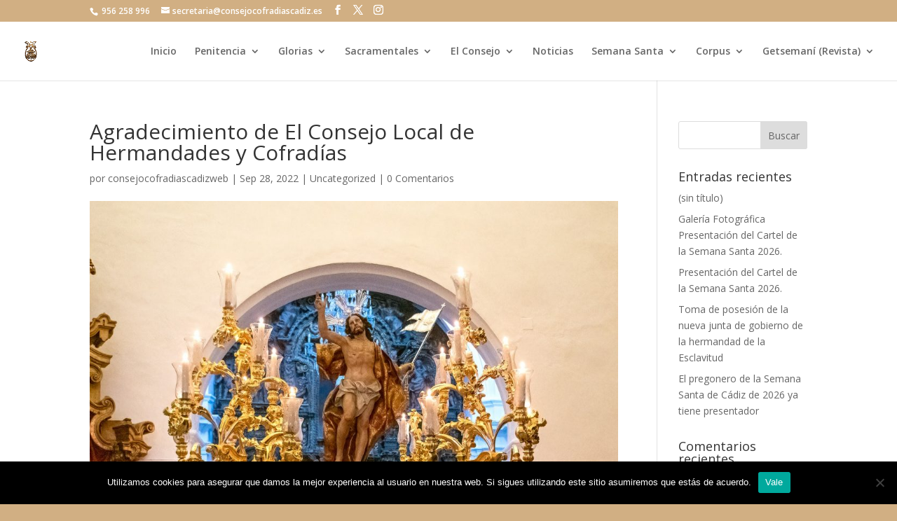

--- FILE ---
content_type: text/html; charset=UTF-8
request_url: https://consejocofradiascadiz.es/agradecimiento-de-el-consejo-local-de-hermandades-y-cofradias
body_size: 19911
content:
<!DOCTYPE html>
<html lang="es">
<head>
	<meta charset="UTF-8" />
<meta http-equiv="X-UA-Compatible" content="IE=edge">
	<link rel="pingback" href="https://consejocofradiascadiz.es/xmlrpc.php" />

	<script type="text/javascript">
		document.documentElement.className = 'js';
	</script>

	<meta name='robots' content='index, follow, max-image-preview:large, max-snippet:-1, max-video-preview:-1' />
<script type="text/javascript">
			let jqueryParams=[],jQuery=function(r){return jqueryParams=[...jqueryParams,r],jQuery},$=function(r){return jqueryParams=[...jqueryParams,r],$};window.jQuery=jQuery,window.$=jQuery;let customHeadScripts=!1;jQuery.fn=jQuery.prototype={},$.fn=jQuery.prototype={},jQuery.noConflict=function(r){if(window.jQuery)return jQuery=window.jQuery,$=window.jQuery,customHeadScripts=!0,jQuery.noConflict},jQuery.ready=function(r){jqueryParams=[...jqueryParams,r]},$.ready=function(r){jqueryParams=[...jqueryParams,r]},jQuery.load=function(r){jqueryParams=[...jqueryParams,r]},$.load=function(r){jqueryParams=[...jqueryParams,r]},jQuery.fn.ready=function(r){jqueryParams=[...jqueryParams,r]},$.fn.ready=function(r){jqueryParams=[...jqueryParams,r]};</script>
	<!-- This site is optimized with the Yoast SEO plugin v26.7 - https://yoast.com/wordpress/plugins/seo/ -->
	<title>Agradecimiento de El Consejo Local de Hermandades y Cofradías - Consejo Local de Hermandades y Cofradías Cádiz</title>
	<link rel="canonical" href="https://consejocofradiascadiz.es/agradecimiento-de-el-consejo-local-de-hermandades-y-cofradias" />
	<meta property="og:locale" content="es_ES" />
	<meta property="og:type" content="article" />
	<meta property="og:title" content="Agradecimiento de El Consejo Local de Hermandades y Cofradías - Consejo Local de Hermandades y Cofradías Cádiz" />
	<meta property="og:description" content="El Consejo quiere agradecer, a la Hdad. del Huerto de San Fernando, por cedernos los candelabros del señor, a la Hdad. del Jesús Nazareno por dejarnos el paso antiguo del señor de Santa María, al grupo de acólitos de la cofradía de la merced, Alex y Dani, a Juan Carlos Rincón, a Benito y a [&hellip;]" />
	<meta property="og:url" content="https://consejocofradiascadiz.es/agradecimiento-de-el-consejo-local-de-hermandades-y-cofradias" />
	<meta property="og:site_name" content="Consejo Local de Hermandades y Cofradías Cádiz" />
	<meta property="article:published_time" content="2022-09-28T19:03:06+00:00" />
	<meta property="article:modified_time" content="2022-09-28T19:03:08+00:00" />
	<meta property="og:image" content="https://consejocofradiascadiz.es/wp-content/uploads/2022/09/309263480_8068952116512685_3078408878257744718_n.jpg" />
	<meta property="og:image:width" content="1474" />
	<meta property="og:image:height" content="2048" />
	<meta property="og:image:type" content="image/jpeg" />
	<meta name="author" content="consejocofradiascadizweb" />
	<meta name="twitter:card" content="summary_large_image" />
	<meta name="twitter:label1" content="Escrito por" />
	<meta name="twitter:data1" content="consejocofradiascadizweb" />
	<meta name="twitter:label2" content="Tiempo de lectura" />
	<meta name="twitter:data2" content="1 minuto" />
	<script type="application/ld+json" class="yoast-schema-graph">{"@context":"https://schema.org","@graph":[{"@type":"Article","@id":"https://consejocofradiascadiz.es/agradecimiento-de-el-consejo-local-de-hermandades-y-cofradias#article","isPartOf":{"@id":"https://consejocofradiascadiz.es/agradecimiento-de-el-consejo-local-de-hermandades-y-cofradias"},"author":{"name":"consejocofradiascadizweb","@id":"https://consejocofradiascadiz.es/#/schema/person/5bce4fa85b4e4833263b1ba85f732fac"},"headline":"Agradecimiento de El Consejo Local de Hermandades y Cofradías","datePublished":"2022-09-28T19:03:06+00:00","dateModified":"2022-09-28T19:03:08+00:00","mainEntityOfPage":{"@id":"https://consejocofradiascadiz.es/agradecimiento-de-el-consejo-local-de-hermandades-y-cofradias"},"wordCount":136,"commentCount":0,"image":{"@id":"https://consejocofradiascadiz.es/agradecimiento-de-el-consejo-local-de-hermandades-y-cofradias#primaryimage"},"thumbnailUrl":"https://consejocofradiascadiz.es/wp-content/uploads/2022/09/309263480_8068952116512685_3078408878257744718_n.jpg","articleSection":["Uncategorized"],"inLanguage":"es","potentialAction":[{"@type":"CommentAction","name":"Comment","target":["https://consejocofradiascadiz.es/agradecimiento-de-el-consejo-local-de-hermandades-y-cofradias#respond"]}]},{"@type":"WebPage","@id":"https://consejocofradiascadiz.es/agradecimiento-de-el-consejo-local-de-hermandades-y-cofradias","url":"https://consejocofradiascadiz.es/agradecimiento-de-el-consejo-local-de-hermandades-y-cofradias","name":"Agradecimiento de El Consejo Local de Hermandades y Cofradías - Consejo Local de Hermandades y Cofradías Cádiz","isPartOf":{"@id":"https://consejocofradiascadiz.es/#website"},"primaryImageOfPage":{"@id":"https://consejocofradiascadiz.es/agradecimiento-de-el-consejo-local-de-hermandades-y-cofradias#primaryimage"},"image":{"@id":"https://consejocofradiascadiz.es/agradecimiento-de-el-consejo-local-de-hermandades-y-cofradias#primaryimage"},"thumbnailUrl":"https://consejocofradiascadiz.es/wp-content/uploads/2022/09/309263480_8068952116512685_3078408878257744718_n.jpg","datePublished":"2022-09-28T19:03:06+00:00","dateModified":"2022-09-28T19:03:08+00:00","author":{"@id":"https://consejocofradiascadiz.es/#/schema/person/5bce4fa85b4e4833263b1ba85f732fac"},"breadcrumb":{"@id":"https://consejocofradiascadiz.es/agradecimiento-de-el-consejo-local-de-hermandades-y-cofradias#breadcrumb"},"inLanguage":"es","potentialAction":[{"@type":"ReadAction","target":["https://consejocofradiascadiz.es/agradecimiento-de-el-consejo-local-de-hermandades-y-cofradias"]}]},{"@type":"ImageObject","inLanguage":"es","@id":"https://consejocofradiascadiz.es/agradecimiento-de-el-consejo-local-de-hermandades-y-cofradias#primaryimage","url":"https://consejocofradiascadiz.es/wp-content/uploads/2022/09/309263480_8068952116512685_3078408878257744718_n.jpg","contentUrl":"https://consejocofradiascadiz.es/wp-content/uploads/2022/09/309263480_8068952116512685_3078408878257744718_n.jpg","width":1474,"height":2048},{"@type":"BreadcrumbList","@id":"https://consejocofradiascadiz.es/agradecimiento-de-el-consejo-local-de-hermandades-y-cofradias#breadcrumb","itemListElement":[{"@type":"ListItem","position":1,"name":"Portada","item":"https://consejocofradiascadiz.es/"},{"@type":"ListItem","position":2,"name":"Agradecimiento de El Consejo Local de Hermandades y Cofradías"}]},{"@type":"WebSite","@id":"https://consejocofradiascadiz.es/#website","url":"https://consejocofradiascadiz.es/","name":"Consejo Local de Hermandades y Cofradías Cádiz","description":"Página oficial del Consejo de Cádiz. WEB Semana Santa Gaditana","potentialAction":[{"@type":"SearchAction","target":{"@type":"EntryPoint","urlTemplate":"https://consejocofradiascadiz.es/?s={search_term_string}"},"query-input":{"@type":"PropertyValueSpecification","valueRequired":true,"valueName":"search_term_string"}}],"inLanguage":"es"},{"@type":"Person","@id":"https://consejocofradiascadiz.es/#/schema/person/5bce4fa85b4e4833263b1ba85f732fac","name":"consejocofradiascadizweb","image":{"@type":"ImageObject","inLanguage":"es","@id":"https://consejocofradiascadiz.es/#/schema/person/image/","url":"https://secure.gravatar.com/avatar/1cd23427f917893b43732e1a0896231cc3f0d36be02cdf9c960c5ba13a345fac?s=96&d=blank&r=g","contentUrl":"https://secure.gravatar.com/avatar/1cd23427f917893b43732e1a0896231cc3f0d36be02cdf9c960c5ba13a345fac?s=96&d=blank&r=g","caption":"consejocofradiascadizweb"},"sameAs":["https://consejocofradiascadiz.es"],"url":"https://consejocofradiascadiz.es/author/consejocofradiascadizweb"}]}</script>
	<!-- / Yoast SEO plugin. -->


<link rel='dns-prefetch' href='//fonts.googleapis.com' />
<link rel='dns-prefetch' href='//www.googletagmanager.com' />
<link rel="alternate" type="application/rss+xml" title="Consejo Local de Hermandades y Cofradías Cádiz &raquo; Feed" href="https://consejocofradiascadiz.es/feed" />
<link rel="alternate" type="application/rss+xml" title="Consejo Local de Hermandades y Cofradías Cádiz &raquo; Feed de los comentarios" href="https://consejocofradiascadiz.es/comments/feed" />
<link rel="alternate" type="application/rss+xml" title="Consejo Local de Hermandades y Cofradías Cádiz &raquo; Comentario Agradecimiento de El Consejo Local de Hermandades y Cofradías del feed" href="https://consejocofradiascadiz.es/agradecimiento-de-el-consejo-local-de-hermandades-y-cofradias/feed" />
<link rel="alternate" title="oEmbed (JSON)" type="application/json+oembed" href="https://consejocofradiascadiz.es/wp-json/oembed/1.0/embed?url=https%3A%2F%2Fconsejocofradiascadiz.es%2Fagradecimiento-de-el-consejo-local-de-hermandades-y-cofradias" />
<link rel="alternate" title="oEmbed (XML)" type="text/xml+oembed" href="https://consejocofradiascadiz.es/wp-json/oembed/1.0/embed?url=https%3A%2F%2Fconsejocofradiascadiz.es%2Fagradecimiento-de-el-consejo-local-de-hermandades-y-cofradias&#038;format=xml" />
<meta content="Divi v.4.27.5" name="generator"/><style id='wp-block-library-inline-css' type='text/css'>
:root{--wp-block-synced-color:#7a00df;--wp-block-synced-color--rgb:122,0,223;--wp-bound-block-color:var(--wp-block-synced-color);--wp-editor-canvas-background:#ddd;--wp-admin-theme-color:#007cba;--wp-admin-theme-color--rgb:0,124,186;--wp-admin-theme-color-darker-10:#006ba1;--wp-admin-theme-color-darker-10--rgb:0,107,160.5;--wp-admin-theme-color-darker-20:#005a87;--wp-admin-theme-color-darker-20--rgb:0,90,135;--wp-admin-border-width-focus:2px}@media (min-resolution:192dpi){:root{--wp-admin-border-width-focus:1.5px}}.wp-element-button{cursor:pointer}:root .has-very-light-gray-background-color{background-color:#eee}:root .has-very-dark-gray-background-color{background-color:#313131}:root .has-very-light-gray-color{color:#eee}:root .has-very-dark-gray-color{color:#313131}:root .has-vivid-green-cyan-to-vivid-cyan-blue-gradient-background{background:linear-gradient(135deg,#00d084,#0693e3)}:root .has-purple-crush-gradient-background{background:linear-gradient(135deg,#34e2e4,#4721fb 50%,#ab1dfe)}:root .has-hazy-dawn-gradient-background{background:linear-gradient(135deg,#faaca8,#dad0ec)}:root .has-subdued-olive-gradient-background{background:linear-gradient(135deg,#fafae1,#67a671)}:root .has-atomic-cream-gradient-background{background:linear-gradient(135deg,#fdd79a,#004a59)}:root .has-nightshade-gradient-background{background:linear-gradient(135deg,#330968,#31cdcf)}:root .has-midnight-gradient-background{background:linear-gradient(135deg,#020381,#2874fc)}:root{--wp--preset--font-size--normal:16px;--wp--preset--font-size--huge:42px}.has-regular-font-size{font-size:1em}.has-larger-font-size{font-size:2.625em}.has-normal-font-size{font-size:var(--wp--preset--font-size--normal)}.has-huge-font-size{font-size:var(--wp--preset--font-size--huge)}.has-text-align-center{text-align:center}.has-text-align-left{text-align:left}.has-text-align-right{text-align:right}.has-fit-text{white-space:nowrap!important}#end-resizable-editor-section{display:none}.aligncenter{clear:both}.items-justified-left{justify-content:flex-start}.items-justified-center{justify-content:center}.items-justified-right{justify-content:flex-end}.items-justified-space-between{justify-content:space-between}.screen-reader-text{border:0;clip-path:inset(50%);height:1px;margin:-1px;overflow:hidden;padding:0;position:absolute;width:1px;word-wrap:normal!important}.screen-reader-text:focus{background-color:#ddd;clip-path:none;color:#444;display:block;font-size:1em;height:auto;left:5px;line-height:normal;padding:15px 23px 14px;text-decoration:none;top:5px;width:auto;z-index:100000}html :where(.has-border-color){border-style:solid}html :where([style*=border-top-color]){border-top-style:solid}html :where([style*=border-right-color]){border-right-style:solid}html :where([style*=border-bottom-color]){border-bottom-style:solid}html :where([style*=border-left-color]){border-left-style:solid}html :where([style*=border-width]){border-style:solid}html :where([style*=border-top-width]){border-top-style:solid}html :where([style*=border-right-width]){border-right-style:solid}html :where([style*=border-bottom-width]){border-bottom-style:solid}html :where([style*=border-left-width]){border-left-style:solid}html :where(img[class*=wp-image-]){height:auto;max-width:100%}:where(figure){margin:0 0 1em}html :where(.is-position-sticky){--wp-admin--admin-bar--position-offset:var(--wp-admin--admin-bar--height,0px)}@media screen and (max-width:600px){html :where(.is-position-sticky){--wp-admin--admin-bar--position-offset:0px}}

/*# sourceURL=wp-block-library-inline-css */
</style><style id='wp-block-button-inline-css' type='text/css'>
.wp-block-button__link{align-content:center;box-sizing:border-box;cursor:pointer;display:inline-block;height:100%;text-align:center;word-break:break-word}.wp-block-button__link.aligncenter{text-align:center}.wp-block-button__link.alignright{text-align:right}:where(.wp-block-button__link){border-radius:9999px;box-shadow:none;padding:calc(.667em + 2px) calc(1.333em + 2px);text-decoration:none}.wp-block-button[style*=text-decoration] .wp-block-button__link{text-decoration:inherit}.wp-block-buttons>.wp-block-button.has-custom-width{max-width:none}.wp-block-buttons>.wp-block-button.has-custom-width .wp-block-button__link{width:100%}.wp-block-buttons>.wp-block-button.has-custom-font-size .wp-block-button__link{font-size:inherit}.wp-block-buttons>.wp-block-button.wp-block-button__width-25{width:calc(25% - var(--wp--style--block-gap, .5em)*.75)}.wp-block-buttons>.wp-block-button.wp-block-button__width-50{width:calc(50% - var(--wp--style--block-gap, .5em)*.5)}.wp-block-buttons>.wp-block-button.wp-block-button__width-75{width:calc(75% - var(--wp--style--block-gap, .5em)*.25)}.wp-block-buttons>.wp-block-button.wp-block-button__width-100{flex-basis:100%;width:100%}.wp-block-buttons.is-vertical>.wp-block-button.wp-block-button__width-25{width:25%}.wp-block-buttons.is-vertical>.wp-block-button.wp-block-button__width-50{width:50%}.wp-block-buttons.is-vertical>.wp-block-button.wp-block-button__width-75{width:75%}.wp-block-button.is-style-squared,.wp-block-button__link.wp-block-button.is-style-squared{border-radius:0}.wp-block-button.no-border-radius,.wp-block-button__link.no-border-radius{border-radius:0!important}:root :where(.wp-block-button .wp-block-button__link.is-style-outline),:root :where(.wp-block-button.is-style-outline>.wp-block-button__link){border:2px solid;padding:.667em 1.333em}:root :where(.wp-block-button .wp-block-button__link.is-style-outline:not(.has-text-color)),:root :where(.wp-block-button.is-style-outline>.wp-block-button__link:not(.has-text-color)){color:currentColor}:root :where(.wp-block-button .wp-block-button__link.is-style-outline:not(.has-background)),:root :where(.wp-block-button.is-style-outline>.wp-block-button__link:not(.has-background)){background-color:initial;background-image:none}
/*# sourceURL=https://consejocofradiascadiz.es/wp-includes/blocks/button/style.min.css */
</style>
<style id='wp-block-heading-inline-css' type='text/css'>
h1:where(.wp-block-heading).has-background,h2:where(.wp-block-heading).has-background,h3:where(.wp-block-heading).has-background,h4:where(.wp-block-heading).has-background,h5:where(.wp-block-heading).has-background,h6:where(.wp-block-heading).has-background{padding:1.25em 2.375em}h1.has-text-align-left[style*=writing-mode]:where([style*=vertical-lr]),h1.has-text-align-right[style*=writing-mode]:where([style*=vertical-rl]),h2.has-text-align-left[style*=writing-mode]:where([style*=vertical-lr]),h2.has-text-align-right[style*=writing-mode]:where([style*=vertical-rl]),h3.has-text-align-left[style*=writing-mode]:where([style*=vertical-lr]),h3.has-text-align-right[style*=writing-mode]:where([style*=vertical-rl]),h4.has-text-align-left[style*=writing-mode]:where([style*=vertical-lr]),h4.has-text-align-right[style*=writing-mode]:where([style*=vertical-rl]),h5.has-text-align-left[style*=writing-mode]:where([style*=vertical-lr]),h5.has-text-align-right[style*=writing-mode]:where([style*=vertical-rl]),h6.has-text-align-left[style*=writing-mode]:where([style*=vertical-lr]),h6.has-text-align-right[style*=writing-mode]:where([style*=vertical-rl]){rotate:180deg}
/*# sourceURL=https://consejocofradiascadiz.es/wp-includes/blocks/heading/style.min.css */
</style>
<style id='wp-block-buttons-inline-css' type='text/css'>
.wp-block-buttons{box-sizing:border-box}.wp-block-buttons.is-vertical{flex-direction:column}.wp-block-buttons.is-vertical>.wp-block-button:last-child{margin-bottom:0}.wp-block-buttons>.wp-block-button{display:inline-block;margin:0}.wp-block-buttons.is-content-justification-left{justify-content:flex-start}.wp-block-buttons.is-content-justification-left.is-vertical{align-items:flex-start}.wp-block-buttons.is-content-justification-center{justify-content:center}.wp-block-buttons.is-content-justification-center.is-vertical{align-items:center}.wp-block-buttons.is-content-justification-right{justify-content:flex-end}.wp-block-buttons.is-content-justification-right.is-vertical{align-items:flex-end}.wp-block-buttons.is-content-justification-space-between{justify-content:space-between}.wp-block-buttons.aligncenter{text-align:center}.wp-block-buttons:not(.is-content-justification-space-between,.is-content-justification-right,.is-content-justification-left,.is-content-justification-center) .wp-block-button.aligncenter{margin-left:auto;margin-right:auto;width:100%}.wp-block-buttons[style*=text-decoration] .wp-block-button,.wp-block-buttons[style*=text-decoration] .wp-block-button__link{text-decoration:inherit}.wp-block-buttons.has-custom-font-size .wp-block-button__link{font-size:inherit}.wp-block-buttons .wp-block-button__link{width:100%}.wp-block-button.aligncenter{text-align:center}
/*# sourceURL=https://consejocofradiascadiz.es/wp-includes/blocks/buttons/style.min.css */
</style>
<style id='global-styles-inline-css' type='text/css'>
:root{--wp--preset--aspect-ratio--square: 1;--wp--preset--aspect-ratio--4-3: 4/3;--wp--preset--aspect-ratio--3-4: 3/4;--wp--preset--aspect-ratio--3-2: 3/2;--wp--preset--aspect-ratio--2-3: 2/3;--wp--preset--aspect-ratio--16-9: 16/9;--wp--preset--aspect-ratio--9-16: 9/16;--wp--preset--color--black: #000000;--wp--preset--color--cyan-bluish-gray: #abb8c3;--wp--preset--color--white: #ffffff;--wp--preset--color--pale-pink: #f78da7;--wp--preset--color--vivid-red: #cf2e2e;--wp--preset--color--luminous-vivid-orange: #ff6900;--wp--preset--color--luminous-vivid-amber: #fcb900;--wp--preset--color--light-green-cyan: #7bdcb5;--wp--preset--color--vivid-green-cyan: #00d084;--wp--preset--color--pale-cyan-blue: #8ed1fc;--wp--preset--color--vivid-cyan-blue: #0693e3;--wp--preset--color--vivid-purple: #9b51e0;--wp--preset--gradient--vivid-cyan-blue-to-vivid-purple: linear-gradient(135deg,rgb(6,147,227) 0%,rgb(155,81,224) 100%);--wp--preset--gradient--light-green-cyan-to-vivid-green-cyan: linear-gradient(135deg,rgb(122,220,180) 0%,rgb(0,208,130) 100%);--wp--preset--gradient--luminous-vivid-amber-to-luminous-vivid-orange: linear-gradient(135deg,rgb(252,185,0) 0%,rgb(255,105,0) 100%);--wp--preset--gradient--luminous-vivid-orange-to-vivid-red: linear-gradient(135deg,rgb(255,105,0) 0%,rgb(207,46,46) 100%);--wp--preset--gradient--very-light-gray-to-cyan-bluish-gray: linear-gradient(135deg,rgb(238,238,238) 0%,rgb(169,184,195) 100%);--wp--preset--gradient--cool-to-warm-spectrum: linear-gradient(135deg,rgb(74,234,220) 0%,rgb(151,120,209) 20%,rgb(207,42,186) 40%,rgb(238,44,130) 60%,rgb(251,105,98) 80%,rgb(254,248,76) 100%);--wp--preset--gradient--blush-light-purple: linear-gradient(135deg,rgb(255,206,236) 0%,rgb(152,150,240) 100%);--wp--preset--gradient--blush-bordeaux: linear-gradient(135deg,rgb(254,205,165) 0%,rgb(254,45,45) 50%,rgb(107,0,62) 100%);--wp--preset--gradient--luminous-dusk: linear-gradient(135deg,rgb(255,203,112) 0%,rgb(199,81,192) 50%,rgb(65,88,208) 100%);--wp--preset--gradient--pale-ocean: linear-gradient(135deg,rgb(255,245,203) 0%,rgb(182,227,212) 50%,rgb(51,167,181) 100%);--wp--preset--gradient--electric-grass: linear-gradient(135deg,rgb(202,248,128) 0%,rgb(113,206,126) 100%);--wp--preset--gradient--midnight: linear-gradient(135deg,rgb(2,3,129) 0%,rgb(40,116,252) 100%);--wp--preset--font-size--small: 13px;--wp--preset--font-size--medium: 20px;--wp--preset--font-size--large: 36px;--wp--preset--font-size--x-large: 42px;--wp--preset--spacing--20: 0.44rem;--wp--preset--spacing--30: 0.67rem;--wp--preset--spacing--40: 1rem;--wp--preset--spacing--50: 1.5rem;--wp--preset--spacing--60: 2.25rem;--wp--preset--spacing--70: 3.38rem;--wp--preset--spacing--80: 5.06rem;--wp--preset--shadow--natural: 6px 6px 9px rgba(0, 0, 0, 0.2);--wp--preset--shadow--deep: 12px 12px 50px rgba(0, 0, 0, 0.4);--wp--preset--shadow--sharp: 6px 6px 0px rgba(0, 0, 0, 0.2);--wp--preset--shadow--outlined: 6px 6px 0px -3px rgb(255, 255, 255), 6px 6px rgb(0, 0, 0);--wp--preset--shadow--crisp: 6px 6px 0px rgb(0, 0, 0);}:root { --wp--style--global--content-size: 823px;--wp--style--global--wide-size: 1080px; }:where(body) { margin: 0; }.wp-site-blocks > .alignleft { float: left; margin-right: 2em; }.wp-site-blocks > .alignright { float: right; margin-left: 2em; }.wp-site-blocks > .aligncenter { justify-content: center; margin-left: auto; margin-right: auto; }:where(.is-layout-flex){gap: 0.5em;}:where(.is-layout-grid){gap: 0.5em;}.is-layout-flow > .alignleft{float: left;margin-inline-start: 0;margin-inline-end: 2em;}.is-layout-flow > .alignright{float: right;margin-inline-start: 2em;margin-inline-end: 0;}.is-layout-flow > .aligncenter{margin-left: auto !important;margin-right: auto !important;}.is-layout-constrained > .alignleft{float: left;margin-inline-start: 0;margin-inline-end: 2em;}.is-layout-constrained > .alignright{float: right;margin-inline-start: 2em;margin-inline-end: 0;}.is-layout-constrained > .aligncenter{margin-left: auto !important;margin-right: auto !important;}.is-layout-constrained > :where(:not(.alignleft):not(.alignright):not(.alignfull)){max-width: var(--wp--style--global--content-size);margin-left: auto !important;margin-right: auto !important;}.is-layout-constrained > .alignwide{max-width: var(--wp--style--global--wide-size);}body .is-layout-flex{display: flex;}.is-layout-flex{flex-wrap: wrap;align-items: center;}.is-layout-flex > :is(*, div){margin: 0;}body .is-layout-grid{display: grid;}.is-layout-grid > :is(*, div){margin: 0;}body{padding-top: 0px;padding-right: 0px;padding-bottom: 0px;padding-left: 0px;}:root :where(.wp-element-button, .wp-block-button__link){background-color: #32373c;border-width: 0;color: #fff;font-family: inherit;font-size: inherit;font-style: inherit;font-weight: inherit;letter-spacing: inherit;line-height: inherit;padding-top: calc(0.667em + 2px);padding-right: calc(1.333em + 2px);padding-bottom: calc(0.667em + 2px);padding-left: calc(1.333em + 2px);text-decoration: none;text-transform: inherit;}.has-black-color{color: var(--wp--preset--color--black) !important;}.has-cyan-bluish-gray-color{color: var(--wp--preset--color--cyan-bluish-gray) !important;}.has-white-color{color: var(--wp--preset--color--white) !important;}.has-pale-pink-color{color: var(--wp--preset--color--pale-pink) !important;}.has-vivid-red-color{color: var(--wp--preset--color--vivid-red) !important;}.has-luminous-vivid-orange-color{color: var(--wp--preset--color--luminous-vivid-orange) !important;}.has-luminous-vivid-amber-color{color: var(--wp--preset--color--luminous-vivid-amber) !important;}.has-light-green-cyan-color{color: var(--wp--preset--color--light-green-cyan) !important;}.has-vivid-green-cyan-color{color: var(--wp--preset--color--vivid-green-cyan) !important;}.has-pale-cyan-blue-color{color: var(--wp--preset--color--pale-cyan-blue) !important;}.has-vivid-cyan-blue-color{color: var(--wp--preset--color--vivid-cyan-blue) !important;}.has-vivid-purple-color{color: var(--wp--preset--color--vivid-purple) !important;}.has-black-background-color{background-color: var(--wp--preset--color--black) !important;}.has-cyan-bluish-gray-background-color{background-color: var(--wp--preset--color--cyan-bluish-gray) !important;}.has-white-background-color{background-color: var(--wp--preset--color--white) !important;}.has-pale-pink-background-color{background-color: var(--wp--preset--color--pale-pink) !important;}.has-vivid-red-background-color{background-color: var(--wp--preset--color--vivid-red) !important;}.has-luminous-vivid-orange-background-color{background-color: var(--wp--preset--color--luminous-vivid-orange) !important;}.has-luminous-vivid-amber-background-color{background-color: var(--wp--preset--color--luminous-vivid-amber) !important;}.has-light-green-cyan-background-color{background-color: var(--wp--preset--color--light-green-cyan) !important;}.has-vivid-green-cyan-background-color{background-color: var(--wp--preset--color--vivid-green-cyan) !important;}.has-pale-cyan-blue-background-color{background-color: var(--wp--preset--color--pale-cyan-blue) !important;}.has-vivid-cyan-blue-background-color{background-color: var(--wp--preset--color--vivid-cyan-blue) !important;}.has-vivid-purple-background-color{background-color: var(--wp--preset--color--vivid-purple) !important;}.has-black-border-color{border-color: var(--wp--preset--color--black) !important;}.has-cyan-bluish-gray-border-color{border-color: var(--wp--preset--color--cyan-bluish-gray) !important;}.has-white-border-color{border-color: var(--wp--preset--color--white) !important;}.has-pale-pink-border-color{border-color: var(--wp--preset--color--pale-pink) !important;}.has-vivid-red-border-color{border-color: var(--wp--preset--color--vivid-red) !important;}.has-luminous-vivid-orange-border-color{border-color: var(--wp--preset--color--luminous-vivid-orange) !important;}.has-luminous-vivid-amber-border-color{border-color: var(--wp--preset--color--luminous-vivid-amber) !important;}.has-light-green-cyan-border-color{border-color: var(--wp--preset--color--light-green-cyan) !important;}.has-vivid-green-cyan-border-color{border-color: var(--wp--preset--color--vivid-green-cyan) !important;}.has-pale-cyan-blue-border-color{border-color: var(--wp--preset--color--pale-cyan-blue) !important;}.has-vivid-cyan-blue-border-color{border-color: var(--wp--preset--color--vivid-cyan-blue) !important;}.has-vivid-purple-border-color{border-color: var(--wp--preset--color--vivid-purple) !important;}.has-vivid-cyan-blue-to-vivid-purple-gradient-background{background: var(--wp--preset--gradient--vivid-cyan-blue-to-vivid-purple) !important;}.has-light-green-cyan-to-vivid-green-cyan-gradient-background{background: var(--wp--preset--gradient--light-green-cyan-to-vivid-green-cyan) !important;}.has-luminous-vivid-amber-to-luminous-vivid-orange-gradient-background{background: var(--wp--preset--gradient--luminous-vivid-amber-to-luminous-vivid-orange) !important;}.has-luminous-vivid-orange-to-vivid-red-gradient-background{background: var(--wp--preset--gradient--luminous-vivid-orange-to-vivid-red) !important;}.has-very-light-gray-to-cyan-bluish-gray-gradient-background{background: var(--wp--preset--gradient--very-light-gray-to-cyan-bluish-gray) !important;}.has-cool-to-warm-spectrum-gradient-background{background: var(--wp--preset--gradient--cool-to-warm-spectrum) !important;}.has-blush-light-purple-gradient-background{background: var(--wp--preset--gradient--blush-light-purple) !important;}.has-blush-bordeaux-gradient-background{background: var(--wp--preset--gradient--blush-bordeaux) !important;}.has-luminous-dusk-gradient-background{background: var(--wp--preset--gradient--luminous-dusk) !important;}.has-pale-ocean-gradient-background{background: var(--wp--preset--gradient--pale-ocean) !important;}.has-electric-grass-gradient-background{background: var(--wp--preset--gradient--electric-grass) !important;}.has-midnight-gradient-background{background: var(--wp--preset--gradient--midnight) !important;}.has-small-font-size{font-size: var(--wp--preset--font-size--small) !important;}.has-medium-font-size{font-size: var(--wp--preset--font-size--medium) !important;}.has-large-font-size{font-size: var(--wp--preset--font-size--large) !important;}.has-x-large-font-size{font-size: var(--wp--preset--font-size--x-large) !important;}
/*# sourceURL=global-styles-inline-css */
</style>

<link rel='stylesheet' id='wp-components-css' href='https://consejocofradiascadiz.es/wp-includes/css/dist/components/style.min.css?ver=6.9' type='text/css' media='all' />
<link rel='stylesheet' id='wp-preferences-css' href='https://consejocofradiascadiz.es/wp-includes/css/dist/preferences/style.min.css?ver=6.9' type='text/css' media='all' />
<link rel='stylesheet' id='wp-block-editor-css' href='https://consejocofradiascadiz.es/wp-includes/css/dist/block-editor/style.min.css?ver=6.9' type='text/css' media='all' />
<link rel='stylesheet' id='popup-maker-block-library-style-css' href='https://consejocofradiascadiz.es/wp-content/plugins/popup-maker/dist/packages/block-library-style.css?ver=dbea705cfafe089d65f1' type='text/css' media='all' />
<link rel='stylesheet' id='cookie-notice-front-css' href='https://consejocofradiascadiz.es/wp-content/plugins/cookie-notice/css/front.min.css?ver=2.5.11' type='text/css' media='all' />
<link rel='stylesheet' id='et-divi-open-sans-css' href='https://fonts.googleapis.com/css?family=Open+Sans:300italic,400italic,600italic,700italic,800italic,400,300,600,700,800&#038;subset=latin,latin-ext&#038;display=swap' type='text/css' media='all' />
<style id='wp-block-paragraph-inline-css' type='text/css'>
.is-small-text{font-size:.875em}.is-regular-text{font-size:1em}.is-large-text{font-size:2.25em}.is-larger-text{font-size:3em}.has-drop-cap:not(:focus):first-letter{float:left;font-size:8.4em;font-style:normal;font-weight:100;line-height:.68;margin:.05em .1em 0 0;text-transform:uppercase}body.rtl .has-drop-cap:not(:focus):first-letter{float:none;margin-left:.1em}p.has-drop-cap.has-background{overflow:hidden}:root :where(p.has-background){padding:1.25em 2.375em}:where(p.has-text-color:not(.has-link-color)) a{color:inherit}p.has-text-align-left[style*="writing-mode:vertical-lr"],p.has-text-align-right[style*="writing-mode:vertical-rl"]{rotate:180deg}
/*# sourceURL=https://consejocofradiascadiz.es/wp-includes/blocks/paragraph/style.min.css */
</style>
<link rel='stylesheet' id='popup-maker-site-css' href='//consejocofradiascadiz.es/wp-content/uploads/pum/pum-site-styles.css?generated=1755161715&#038;ver=1.21.5' type='text/css' media='all' />
<link rel='stylesheet' id='divi-style-pum-css' href='https://consejocofradiascadiz.es/wp-content/themes/Divi/style-static.min.css?ver=4.27.5' type='text/css' media='all' />
<script type="text/javascript" id="cookie-notice-front-js-before">
/* <![CDATA[ */
var cnArgs = {"ajaxUrl":"https:\/\/consejocofradiascadiz.es\/wp-admin\/admin-ajax.php","nonce":"a61b94b0c4","hideEffect":"fade","position":"bottom","onScroll":false,"onScrollOffset":100,"onClick":false,"cookieName":"cookie_notice_accepted","cookieTime":2592000,"cookieTimeRejected":2592000,"globalCookie":false,"redirection":false,"cache":false,"revokeCookies":false,"revokeCookiesOpt":"automatic"};

//# sourceURL=cookie-notice-front-js-before
/* ]]> */
</script>
<script type="text/javascript" src="https://consejocofradiascadiz.es/wp-content/plugins/cookie-notice/js/front.min.js?ver=2.5.11" id="cookie-notice-front-js"></script>
<link rel="https://api.w.org/" href="https://consejocofradiascadiz.es/wp-json/" /><link rel="alternate" title="JSON" type="application/json" href="https://consejocofradiascadiz.es/wp-json/wp/v2/posts/3205" /><link rel="EditURI" type="application/rsd+xml" title="RSD" href="https://consejocofradiascadiz.es/xmlrpc.php?rsd" />
<meta name="generator" content="WordPress 6.9" />
<link rel='shortlink' href='https://consejocofradiascadiz.es/?p=3205' />
<meta name="generator" content="Site Kit by Google 1.170.0" /><meta name="viewport" content="width=device-width, initial-scale=1.0, maximum-scale=1.0, user-scalable=0" /><style type="text/css" id="custom-background-css">
body.custom-background { background-color: #d1af83; }
</style>
	<link rel="icon" href="https://consejocofradiascadiz.es/wp-content/uploads/2020/09/cropped-Luis-Benitez-Orellana-32x32.jpg" sizes="32x32" />
<link rel="icon" href="https://consejocofradiascadiz.es/wp-content/uploads/2020/09/cropped-Luis-Benitez-Orellana-192x192.jpg" sizes="192x192" />
<link rel="apple-touch-icon" href="https://consejocofradiascadiz.es/wp-content/uploads/2020/09/cropped-Luis-Benitez-Orellana-180x180.jpg" />
<meta name="msapplication-TileImage" content="https://consejocofradiascadiz.es/wp-content/uploads/2020/09/cropped-Luis-Benitez-Orellana-270x270.jpg" />
<link rel="stylesheet" id="et-divi-customizer-global-cached-inline-styles" href="https://consejocofradiascadiz.es/wp-content/et-cache/global/et-divi-customizer-global.min.css?ver=1768359615" /></head>
<body class="wp-singular post-template-default single single-post postid-3205 single-format-standard custom-background wp-theme-Divi cookies-not-set et_pb_button_helper_class et_fullwidth_nav et_fixed_nav et_show_nav et_pb_show_title et_secondary_nav_enabled et_secondary_nav_two_panels et_primary_nav_dropdown_animation_fade et_secondary_nav_dropdown_animation_fade et_header_style_left et_pb_footer_columns4 et_cover_background et_pb_gutter osx et_pb_gutters3 et_right_sidebar et_divi_theme et-db">
	<div id="page-container">

					<div id="top-header">
			<div class="container clearfix">

			
				<div id="et-info">
									<span id="et-info-phone"> 956 258 996</span>
				
									<a href="mailto:secretaria@consejocofradiascadiz.es"><span id="et-info-email">secretaria@consejocofradiascadiz.es</span></a>
				
				<ul class="et-social-icons">

	<li class="et-social-icon et-social-facebook">
		<a href="https://www.facebook.com/hhcccadiz" class="icon">
			<span>Facebook</span>
		</a>
	</li>
	<li class="et-social-icon et-social-twitter">
		<a href="https://x.com/ConsejoHc_Cadiz" class="icon">
			<span>X</span>
		</a>
	</li>
	<li class="et-social-icon et-social-instagram">
		<a href="https://www.instagram.com/consejohermandadescadiz/" class="icon">
			<span>Instagram</span>
		</a>
	</li>

</ul>				</div>

			
				<div id="et-secondary-menu">
				<div class="et_duplicate_social_icons">
								<ul class="et-social-icons">

	<li class="et-social-icon et-social-facebook">
		<a href="https://www.facebook.com/hhcccadiz" class="icon">
			<span>Facebook</span>
		</a>
	</li>
	<li class="et-social-icon et-social-twitter">
		<a href="https://x.com/ConsejoHc_Cadiz" class="icon">
			<span>X</span>
		</a>
	</li>
	<li class="et-social-icon et-social-instagram">
		<a href="https://www.instagram.com/consejohermandadescadiz/" class="icon">
			<span>Instagram</span>
		</a>
	</li>

</ul>
							</div>				</div>

			</div>
		</div>
		
	
			<header id="main-header" data-height-onload="69">
			<div class="container clearfix et_menu_container">
							<div class="logo_container">
					<span class="logo_helper"></span>
					<a href="https://consejocofradiascadiz.es/">
						<img src="https://consejocofradiascadiz.es/wp-content/uploads/2020/08/bd7e86_72ae6d3c3f80c94d8e9cbc6f4d01bd10.gif" width="100" height="151" alt="Consejo Local de Hermandades y Cofradías Cádiz" id="logo" data-height-percentage="36" />
					</a>
				</div>
							<div id="et-top-navigation" data-height="69" data-fixed-height="101">
											<nav id="top-menu-nav">
						<ul id="top-menu" class="nav"><li id="menu-item-112" class="menu-item menu-item-type-post_type menu-item-object-page menu-item-home menu-item-112"><a href="https://consejocofradiascadiz.es/">Inicio</a></li>
<li id="menu-item-351" class="menu-item menu-item-type-custom menu-item-object-custom menu-item-has-children menu-item-351"><a>Penitencia</a>
<ul class="sub-menu">
	<li id="menu-item-350" class="menu-item menu-item-type-custom menu-item-object-custom menu-item-has-children menu-item-350"><a>Organismo</a>
	<ul class="sub-menu">
		<li id="menu-item-165" class="menu-item menu-item-type-post_type menu-item-object-page menu-item-165"><a href="https://consejocofradiascadiz.es/saludo-del-presidente">Saludo del Presidente</a></li>
		<li id="menu-item-348" class="menu-item menu-item-type-post_type menu-item-object-page menu-item-348"><a href="https://consejocofradiascadiz.es/historia-del-consejo">Historia</a></li>
		<li id="menu-item-347" class="menu-item menu-item-type-post_type menu-item-object-page menu-item-347"><a href="https://consejocofradiascadiz.es/junta-permanente-consejo-hermandes-cadiz">Junta Permanente</a></li>
		<li id="menu-item-400" class="menu-item menu-item-type-post_type menu-item-object-page menu-item-400"><a href="https://consejocofradiascadiz.es/obra-social">Obra social</a></li>
		<li id="menu-item-2392" class="menu-item menu-item-type-post_type menu-item-object-page menu-item-2392"><a href="https://consejocofradiascadiz.es/relacion-de-hermanos-mayores">Relación de Hermanos Mayores</a></li>
		<li id="menu-item-1399" class="menu-item menu-item-type-post_type menu-item-object-page menu-item-1399"><a href="https://consejocofradiascadiz.es/estatuto-y-reglamentos">Estatuto y Reglamentos</a></li>
		<li id="menu-item-7063" class="menu-item menu-item-type-custom menu-item-object-custom menu-item-7063"><a href="https://consejocofradiascadiz.es/wp-content/uploads/2025/04/INFORME-CARIDAD-DEFINITIVO-2024.pdf">Informe Caridad 2024</a></li>
		<li id="menu-item-7062" class="menu-item menu-item-type-custom menu-item-object-custom menu-item-7062"><a href="https://consejocofradiascadiz.es/wp-content/uploads/2024/03/INFORME-CARIDAD-TERMINADO-2023.pdf">Informe Caridad 2023</a></li>
		<li id="menu-item-2647" class="menu-item menu-item-type-custom menu-item-object-custom menu-item-2647"><a href="https://consejocofradiascadiz.es/wp-content/uploads/2022/05/PORTADA-RESUMEN-CARIDAD-II.pdf">Resumen Caridad 2021</a></li>
	</ul>
</li>
	<li id="menu-item-164" class="menu-item menu-item-type-post_type menu-item-object-page menu-item-has-children menu-item-164"><a href="https://consejocofradiascadiz.es/hermandades-y-cofradias-penitencia">Hermandades y Cofradías: Penitencia</a>
	<ul class="sub-menu">
		<li id="menu-item-569" class="menu-item menu-item-type-custom menu-item-object-custom menu-item-has-children menu-item-569"><a>Viernes de Dolores</a>
		<ul class="sub-menu">
			<li id="menu-item-166" class="menu-item menu-item-type-post_type menu-item-object-page menu-item-166"><a href="https://consejocofradiascadiz.es/servitas-cadiz">Servitas Cádiz</a></li>
		</ul>
</li>
		<li id="menu-item-4169" class="menu-item menu-item-type-custom menu-item-object-custom menu-item-has-children menu-item-4169"><a href="#">Sábado de Pasión</a>
		<ul class="sub-menu">
			<li id="menu-item-4170" class="menu-item menu-item-type-post_type menu-item-object-page menu-item-4170"><a href="https://consejocofradiascadiz.es/obediencia-2">Obediencia</a></li>
		</ul>
</li>
		<li id="menu-item-570" class="menu-item menu-item-type-custom menu-item-object-custom menu-item-has-children menu-item-570"><a>Domingo de Ramos</a>
		<ul class="sub-menu">
			<li id="menu-item-486" class="menu-item menu-item-type-post_type menu-item-object-page menu-item-486"><a href="https://consejocofradiascadiz.es/la-paz">Paz y Amparo</a></li>
			<li id="menu-item-571" class="menu-item menu-item-type-post_type menu-item-object-page menu-item-571"><a href="https://consejocofradiascadiz.es/sagrada-cena">Sagrada Cena</a></li>
			<li id="menu-item-573" class="menu-item menu-item-type-post_type menu-item-object-page menu-item-573"><a href="https://consejocofradiascadiz.es/despojado">Despojado</a></li>
			<li id="menu-item-572" class="menu-item menu-item-type-post_type menu-item-object-page menu-item-572"><a href="https://consejocofradiascadiz.es/las-penas">Las Penas</a></li>
			<li id="menu-item-630" class="menu-item menu-item-type-post_type menu-item-object-page menu-item-630"><a href="https://consejocofradiascadiz.es/humildad-y-paciencia">Humildad y Paciencia</a></li>
		</ul>
</li>
		<li id="menu-item-574" class="menu-item menu-item-type-custom menu-item-object-custom menu-item-has-children menu-item-574"><a>Lunes Santo</a>
		<ul class="sub-menu">
			<li id="menu-item-664" class="menu-item menu-item-type-post_type menu-item-object-page menu-item-664"><a href="https://consejocofradiascadiz.es/la-palma">La Palma</a></li>
			<li id="menu-item-697" class="menu-item menu-item-type-post_type menu-item-object-page menu-item-697"><a href="https://consejocofradiascadiz.es/nazareno-del-amor">Nazareno del Amor</a></li>
			<li id="menu-item-729" class="menu-item menu-item-type-post_type menu-item-object-page menu-item-729"><a href="https://consejocofradiascadiz.es/prendimiento">Prendimiento</a></li>
			<li id="menu-item-768" class="menu-item menu-item-type-post_type menu-item-object-page menu-item-768"><a href="https://consejocofradiascadiz.es/vera-cruz">Vera Cruz</a></li>
		</ul>
</li>
		<li id="menu-item-575" class="menu-item menu-item-type-custom menu-item-object-custom menu-item-has-children menu-item-575"><a>Martes Santo</a>
		<ul class="sub-menu">
			<li id="menu-item-796" class="menu-item menu-item-type-post_type menu-item-object-page menu-item-796"><a href="https://consejocofradiascadiz.es/sanidad">Sanidad</a></li>
			<li id="menu-item-1959" class="menu-item menu-item-type-post_type menu-item-object-page menu-item-1959"><a href="https://consejocofradiascadiz.es/piedad">Piedad</a></li>
			<li id="menu-item-849" class="menu-item menu-item-type-post_type menu-item-object-page menu-item-849"><a href="https://consejocofradiascadiz.es/jesus-caido">Jesús Caído</a></li>
			<li id="menu-item-873" class="menu-item menu-item-type-post_type menu-item-object-page menu-item-873"><a href="https://consejocofradiascadiz.es/columna">Columna</a></li>
			<li id="menu-item-906" class="menu-item menu-item-type-post_type menu-item-object-page menu-item-906"><a href="https://consejocofradiascadiz.es/ecce-homo">Ecce-Homo</a></li>
		</ul>
</li>
		<li id="menu-item-576" class="menu-item menu-item-type-custom menu-item-object-custom menu-item-has-children menu-item-576"><a>Miercoles Santo</a>
		<ul class="sub-menu">
			<li id="menu-item-966" class="menu-item menu-item-type-post_type menu-item-object-page menu-item-966"><a href="https://consejocofradiascadiz.es/sentencia">Sentencia</a></li>
			<li id="menu-item-988" class="menu-item menu-item-type-post_type menu-item-object-page menu-item-988"><a href="https://consejocofradiascadiz.es/cigarreras">Cigarreras</a></li>
			<li id="menu-item-1876" class="menu-item menu-item-type-post_type menu-item-object-page menu-item-1876"><a href="https://consejocofradiascadiz.es/el-caminito">EL Caminito</a></li>
			<li id="menu-item-940" class="menu-item menu-item-type-post_type menu-item-object-page menu-item-940"><a href="https://consejocofradiascadiz.es/las-aguas">Las Aguas</a></li>
		</ul>
</li>
		<li id="menu-item-577" class="menu-item menu-item-type-custom menu-item-object-custom menu-item-has-children menu-item-577"><a>Jueves Santo</a>
		<ul class="sub-menu">
			<li id="menu-item-1033" class="menu-item menu-item-type-post_type menu-item-object-page menu-item-1033"><a href="https://consejocofradiascadiz.es/afligidos">Afligidos</a></li>
			<li id="menu-item-1081" class="menu-item menu-item-type-post_type menu-item-object-page menu-item-1081"><a href="https://consejocofradiascadiz.es/oracion-en-el-huerto">Oración en el Huerto</a></li>
			<li id="menu-item-1149" class="menu-item menu-item-type-post_type menu-item-object-page menu-item-1149"><a href="https://consejocofradiascadiz.es/nazareno">Nazareno</a></li>
			<li id="menu-item-1120" class="menu-item menu-item-type-post_type menu-item-object-page menu-item-1120"><a href="https://consejocofradiascadiz.es/medinaceli">Medinaceli</a></li>
		</ul>
</li>
		<li id="menu-item-578" class="menu-item menu-item-type-custom menu-item-object-custom menu-item-has-children menu-item-578"><a>Viernes Santo Madrugada</a>
		<ul class="sub-menu">
			<li id="menu-item-1178" class="menu-item menu-item-type-post_type menu-item-object-page menu-item-1178"><a href="https://consejocofradiascadiz.es/perdon">Perdón</a></li>
		</ul>
</li>
		<li id="menu-item-579" class="menu-item menu-item-type-custom menu-item-object-custom menu-item-has-children menu-item-579"><a>Viernes Santo</a>
		<ul class="sub-menu">
			<li id="menu-item-1235" class="menu-item menu-item-type-post_type menu-item-object-page menu-item-1235"><a href="https://consejocofradiascadiz.es/siete-palabras">Siete Palabras</a></li>
			<li id="menu-item-1268" class="menu-item menu-item-type-post_type menu-item-object-page menu-item-1268"><a href="https://consejocofradiascadiz.es/buena-muerte">Buena Muerte</a></li>
			<li id="menu-item-1294" class="menu-item menu-item-type-post_type menu-item-object-page menu-item-1294"><a href="https://consejocofradiascadiz.es/descendimiento">Descendimiento</a></li>
			<li id="menu-item-1236" class="menu-item menu-item-type-post_type menu-item-object-page menu-item-1236"><a href="https://consejocofradiascadiz.es/expiracion">Expiración</a></li>
		</ul>
</li>
		<li id="menu-item-580" class="menu-item menu-item-type-custom menu-item-object-custom menu-item-has-children menu-item-580"><a>Sábado Santo</a>
		<ul class="sub-menu">
			<li id="menu-item-1311" class="menu-item menu-item-type-post_type menu-item-object-page menu-item-1311"><a href="https://consejocofradiascadiz.es/soledad">Soledad</a></li>
		</ul>
</li>
		<li id="menu-item-581" class="menu-item menu-item-type-custom menu-item-object-custom menu-item-has-children menu-item-581"><a>Domingo de Resurrección</a>
		<ul class="sub-menu">
			<li id="menu-item-1328" class="menu-item menu-item-type-post_type menu-item-object-page menu-item-1328"><a href="https://consejocofradiascadiz.es/resucitado">Resucitado</a></li>
		</ul>
</li>
	</ul>
</li>
</ul>
</li>
<li id="menu-item-352" class="menu-item menu-item-type-custom menu-item-object-custom menu-item-has-children menu-item-352"><a>Glorias</a>
<ul class="sub-menu">
	<li id="menu-item-1679" class="menu-item menu-item-type-post_type menu-item-object-page menu-item-1679"><a href="https://consejocofradiascadiz.es/esclavitud-del-santisimo-sacramento-2">Esclavitud del Santísimo Sacramento</a></li>
	<li id="menu-item-1708" class="menu-item menu-item-type-post_type menu-item-object-page menu-item-1708"><a href="https://consejocofradiascadiz.es/madre-del-buen-pastor">Madre del Buen Pastor</a></li>
	<li id="menu-item-1707" class="menu-item menu-item-type-post_type menu-item-object-page menu-item-1707"><a href="https://consejocofradiascadiz.es/rocio">Rocío</a></li>
	<li id="menu-item-1751" class="menu-item menu-item-type-post_type menu-item-object-page menu-item-1751"><a href="https://consejocofradiascadiz.es/desamparados-2">Desamparados</a></li>
	<li id="menu-item-1783" class="menu-item menu-item-type-post_type menu-item-object-page menu-item-1783"><a href="https://consejocofradiascadiz.es/el-carmen-2">El Carmen</a></li>
	<li id="menu-item-1782" class="menu-item menu-item-type-post_type menu-item-object-page menu-item-1782"><a href="https://consejocofradiascadiz.es/merced-3">Merced</a></li>
	<li id="menu-item-1750" class="menu-item menu-item-type-post_type menu-item-object-page menu-item-1750"><a href="https://consejocofradiascadiz.es/santo-angel-custodio">Santo Ángel Custodio</a></li>
</ul>
</li>
<li id="menu-item-5195" class="menu-item menu-item-type-custom menu-item-object-custom menu-item-has-children menu-item-5195"><a href="#">Sacramentales</a>
<ul class="sub-menu">
	<li id="menu-item-5194" class="menu-item menu-item-type-post_type menu-item-object-page menu-item-5194"><a href="https://consejocofradiascadiz.es/las-aguas">Las Aguas</a></li>
	<li id="menu-item-5193" class="menu-item menu-item-type-post_type menu-item-object-page menu-item-5193"><a href="https://consejocofradiascadiz.es/la-paz">Paz y Amparo</a></li>
	<li id="menu-item-5187" class="menu-item menu-item-type-post_type menu-item-object-page menu-item-5187"><a href="https://consejocofradiascadiz.es/jesus-caido">Jesús Caído</a></li>
	<li id="menu-item-5185" class="menu-item menu-item-type-post_type menu-item-object-page menu-item-5185"><a href="https://consejocofradiascadiz.es/el-carmen-2">El Carmen</a></li>
	<li id="menu-item-5192" class="menu-item menu-item-type-post_type menu-item-object-page menu-item-5192"><a href="https://consejocofradiascadiz.es/sagrada-cena">Sagrada Cena</a></li>
	<li id="menu-item-5186" class="menu-item menu-item-type-post_type menu-item-object-page menu-item-5186"><a href="https://consejocofradiascadiz.es/esclavitud-del-santisimo-sacramento-2">Esclavitud del Santísimo Sacramento</a></li>
	<li id="menu-item-5190" class="menu-item menu-item-type-post_type menu-item-object-page menu-item-5190"><a href="https://consejocofradiascadiz.es/medinaceli">Medinaceli</a></li>
	<li id="menu-item-5188" class="menu-item menu-item-type-post_type menu-item-object-page menu-item-5188"><a href="https://consejocofradiascadiz.es/la-palma">La Palma</a></li>
	<li id="menu-item-5191" class="menu-item menu-item-type-post_type menu-item-object-page menu-item-5191"><a href="https://consejocofradiascadiz.es/prendimiento">Prendimiento</a></li>
</ul>
</li>
<li id="menu-item-356" class="menu-item menu-item-type-custom menu-item-object-custom menu-item-has-children menu-item-356"><a href="#">El Consejo</a>
<ul class="sub-menu">
	<li id="menu-item-2482" class="menu-item menu-item-type-custom menu-item-object-custom menu-item-has-children menu-item-2482"><a href="#">Carteles</a>
	<ul class="sub-menu">
		<li id="menu-item-7198" class="menu-item menu-item-type-custom menu-item-object-custom menu-item-7198"><a href="https://consejocofradiascadiz.es/wp-content/uploads/2025/06/Cartel-corpus-2025-13.jpeg">Cartel Corpus 2025</a></li>
		<li id="menu-item-7118" class="menu-item menu-item-type-custom menu-item-object-custom menu-item-7118"><a href="https://consejocofradiascadiz.es/wp-content/uploads/2025/05/CARTEL-GLORIAS-2025-1.png">Cartel Glorias 2025</a></li>
		<li id="menu-item-7117" class="menu-item menu-item-type-custom menu-item-object-custom menu-item-7117"><a href="https://consejocofradiascadiz.es/wp-content/uploads/2025/01/cartel-semana-santa-2025-36-x-594-copia-14006961234249484121.jpg">Cartel Semana Santa 2025</a></li>
		<li id="menu-item-5996" class="menu-item menu-item-type-custom menu-item-object-custom menu-item-5996"><a href="https://consejocofradiascadiz.es/wp-content/uploads/2024/05/cartel-del-corpus-2024-IMPRENTA-sin-logos-scaled.jpg">Cartel Corpus Christi 2024</a></li>
		<li id="menu-item-5900" class="menu-item menu-item-type-custom menu-item-object-custom menu-item-5900"><a href="https://consejocofradiascadiz.es/wp-content/uploads/2024/05/Cartel-Escaparates-Corpus-1-scaled.jpg">Cartel concurso de altares y escaparates 2024</a></li>
		<li id="menu-item-5850" class="menu-item menu-item-type-custom menu-item-object-custom menu-item-5850"><a href="https://consejocofradiascadiz.es/wp-content/uploads/2024/04/img-20240416-wa00399186501725219861608.jpg">Cartel Glorias 2024</a></li>
		<li id="menu-item-5252" class="menu-item menu-item-type-custom menu-item-object-custom menu-item-5252"><a href="https://consejocofradiascadiz.es/wp-content/uploads/2024/02/Cartel-VIA-CRUCIS-2024.jpeg">Cartel Vía Crucis 2024</a></li>
		<li id="menu-item-5199" class="menu-item menu-item-type-custom menu-item-object-custom menu-item-5199"><a href="https://consejocofradiascadiz.es/wp-content/uploads/2024/02/CARTEL-OFICIAL-SEMANA-SANTA-2024.png">Cartel Semana Santa 2024</a></li>
		<li id="menu-item-3570" class="menu-item menu-item-type-custom menu-item-object-custom menu-item-3570"><a href="https://consejocofradiascadiz.es/wp-content/uploads/2023/01/AECC1C0D-D9C7-429B-A033-265AE216FD97-scaled.jpeg">Cartel Semana Santa 2023</a></li>
		<li id="menu-item-4775" class="menu-item menu-item-type-custom menu-item-object-custom menu-item-4775"><a href="https://consejocofradiascadiz.es/wp-content/uploads/2023/06/corpus-christi-2023-scaled.jpg">Cartel Corpus Christi 2023</a></li>
		<li id="menu-item-4774" class="menu-item menu-item-type-custom menu-item-object-custom menu-item-4774"><a href="https://consejocofradiascadiz.es/wp-content/uploads/2023/06/CARTEL-GLORIA-2023-scaled.jpg">Cartel Glorias 2023</a></li>
		<li id="menu-item-4773" class="menu-item menu-item-type-custom menu-item-object-custom menu-item-4773"><a href="https://consejocofradiascadiz.es/wp-content/uploads/2023/06/via-crucis-2023.jpg">Cartel Vía Crucis 2023</a></li>
		<li id="menu-item-3162" class="menu-item menu-item-type-custom menu-item-object-custom menu-item-3162"><a href="https://consejocofradiascadiz.es/wp-content/uploads/2022/09/CARTEL-MAGNA-AGUA-scaled.jpg">Cartel 1 Magna 2022</a></li>
		<li id="menu-item-3163" class="menu-item menu-item-type-custom menu-item-object-custom menu-item-3163"><a href="https://consejocofradiascadiz.es/wp-content/uploads/2022/09/cartel-resucitado-coral-c-scaled.jpg">Cartel 2 Magna 2022</a></li>
		<li id="menu-item-2319" class="menu-item menu-item-type-custom menu-item-object-custom menu-item-2319"><a href="https://consejocofradiascadiz.es/wp-content/uploads/2022/01/cartel-semana-santa-cadiz-2022.jpg">Cartel Semana Santa 2022</a></li>
		<li id="menu-item-2484" class="menu-item menu-item-type-custom menu-item-object-custom menu-item-2484"><a href="https://consejocofradiascadiz.es/wp-content/uploads/2022/02/Cartel-Via-Crucis-2022.pdf">Cartel Via Crucis 2022</a></li>
	</ul>
</li>
	<li id="menu-item-355" class="menu-item menu-item-type-custom menu-item-object-custom menu-item-has-children menu-item-355"><a href="#">Juventud</a>
	<ul class="sub-menu">
		<li id="menu-item-452" class="menu-item menu-item-type-post_type menu-item-object-page menu-item-452"><a href="https://consejocofradiascadiz.es/pregones-juventud">Pregones Juventud</a></li>
		<li id="menu-item-451" class="menu-item menu-item-type-post_type menu-item-object-page menu-item-451"><a href="https://consejocofradiascadiz.es/via-crucis-de-la-juventud">Vía Crucis de la Juventud</a></li>
	</ul>
</li>
	<li id="menu-item-2741" class="menu-item menu-item-type-custom menu-item-object-custom menu-item-has-children menu-item-2741"><a href="#">Pregones</a>
	<ul class="sub-menu">
		<li id="menu-item-4846" class="menu-item menu-item-type-custom menu-item-object-custom menu-item-4846"><a href="https://consejocofradiascadiz.es/wp-content/uploads/2024/01/LISTA-DE-PREGONEROS.png">Listado de pregoneros de la Semana Santa de Cádiz</a></li>
		<li id="menu-item-6900" class="menu-item menu-item-type-post_type menu-item-object-page menu-item-has-children menu-item-6900"><a href="https://consejocofradiascadiz.es/pregon-2025">Pregón 2025</a>
		<ul class="sub-menu">
			<li id="menu-item-6901" class="menu-item menu-item-type-custom menu-item-object-custom menu-item-6901"><a href="https://www.youtube.com/watch?v=NOeuPdw4CVA">Video Pregón</a></li>
			<li id="menu-item-6902" class="menu-item menu-item-type-custom menu-item-object-custom menu-item-6902"><a href="https://consejocofradiascadiz.es/wp-content/uploads/2025/04/LIBRETO-PREGON-DE-LA-SEMANA-SANTA-2025.pdf">Libreto Pregón</a></li>
		</ul>
</li>
		<li id="menu-item-6449" class="menu-item menu-item-type-custom menu-item-object-custom menu-item-has-children menu-item-6449"><a href="#">Pregón 2024</a>
		<ul class="sub-menu">
			<li id="menu-item-6451" class="menu-item menu-item-type-custom menu-item-object-custom menu-item-6451"><a href="https://consejocofradiascadiz.es/wp-content/uploads/2025/01/PREGON-DE-LA-SEMANA-SANTA-2024.pdf">Libreto pregón</a></li>
			<li id="menu-item-6452" class="menu-item menu-item-type-custom menu-item-object-custom menu-item-6452"><a href="https://www.youtube.com/watch?v=oxNrC48q-A0">Vídeo Pregón</a></li>
		</ul>
</li>
		<li id="menu-item-6448" class="menu-item menu-item-type-custom menu-item-object-custom menu-item-has-children menu-item-6448"><a href="#">Pregón 2023</a>
		<ul class="sub-menu">
			<li id="menu-item-6450" class="menu-item menu-item-type-custom menu-item-object-custom menu-item-6450"><a href="https://consejocofradiascadiz.es/wp-content/uploads/2025/01/PREGON-DE-LA-SEMANA-SANTA-2023.pdf">Libreto pregón</a></li>
			<li id="menu-item-6453" class="menu-item menu-item-type-custom menu-item-object-custom menu-item-6453"><a href="https://www.youtube.com/watch?v=4DXzsAT80qk">Vídeo Pregón</a></li>
		</ul>
</li>
		<li id="menu-item-3258" class="menu-item menu-item-type-custom menu-item-object-custom menu-item-has-children menu-item-3258"><a href="#">Pregón 2022</a>
		<ul class="sub-menu">
			<li id="menu-item-3260" class="menu-item menu-item-type-custom menu-item-object-custom menu-item-3260"><a href="https://consejocofradiascadiz.es/wp-content/uploads/2022/10/Libreto-del-Pregon-de-la-Semana-Santa-2022-2-20-1.pdf">Libreto pregón</a></li>
			<li id="menu-item-3264" class="menu-item menu-item-type-custom menu-item-object-custom menu-item-3264"><a href="https://www.youtube.com/watch?v=vaeCi-nKY3w&#038;ab_channel=ONDACADIZTV">Vídeo Pregón</a></li>
		</ul>
</li>
		<li id="menu-item-1961" class="menu-item menu-item-type-custom menu-item-object-custom menu-item-has-children menu-item-1961"><a href="#">Pregón 2021</a>
		<ul class="sub-menu">
			<li id="menu-item-1962" class="menu-item menu-item-type-custom menu-item-object-custom menu-item-1962"><a href="https://www.youtube.com/watch?v=7KB7jjNOTh0">Video Pregón</a></li>
			<li id="menu-item-1964" class="menu-item menu-item-type-custom menu-item-object-custom menu-item-1964"><a href="https://consejocofradiascadiz.es/wp-content/uploads/2021/04/Libreto-del-Pregón-de-la-Semana-Santa-de-Cádiz-2021.pdf">Libreto Pregón</a></li>
		</ul>
</li>
	</ul>
</li>
	<li id="menu-item-357" class="menu-item menu-item-type-custom menu-item-object-custom menu-item-has-children menu-item-357"><a href="#">Formación</a>
	<ul class="sub-menu">
		<li id="menu-item-1345" class="menu-item menu-item-type-custom menu-item-object-custom menu-item-1345"><a href="https://consejocofradiascadiz.es/wp-content/uploads/2025/01/TRIPTICO-CURSO-2024-2025.pdf">Programa curso 2024-2025</a></li>
	</ul>
</li>
	<li id="menu-item-358" class="menu-item menu-item-type-custom menu-item-object-custom menu-item-has-children menu-item-358"><a href="#">Medios Digitales</a>
	<ul class="sub-menu">
		<li id="menu-item-1346" class="menu-item menu-item-type-custom menu-item-object-custom menu-item-1346"><a href="#">PRÓXIMAMENTE</a></li>
	</ul>
</li>
</ul>
</li>
<li id="menu-item-113" class="menu-item menu-item-type-post_type menu-item-object-page menu-item-113"><a href="https://consejocofradiascadiz.es/noticias">Noticias</a></li>
<li id="menu-item-2740" class="menu-item menu-item-type-custom menu-item-object-custom menu-item-has-children menu-item-2740"><a href="#">Semana Santa</a>
<ul class="sub-menu">
	<li id="menu-item-6413" class="menu-item menu-item-type-custom menu-item-object-custom menu-item-has-children menu-item-6413"><a href="#">2026</a>
	<ul class="sub-menu">
		<li id="menu-item-6416" class="menu-item menu-item-type-custom menu-item-object-custom menu-item-6416"><a href="https://consejocofradiascadiz.es/wp-content/uploads/2025/12/CARTEL-PLAZO-DE-RENOVACION-DE-PALCOS-2026.pdf">Plazos de renovación de palcos 2026</a></li>
		<li id="menu-item-6417" class="menu-item menu-item-type-custom menu-item-object-custom menu-item-6417"><a href="https://consejocofradiascadiz.es/wp-content/uploads/2025/12/CARTEL-PLAZO-DE-RENOVACION-DE-SILLAS-2026.pdf">Plazos de renovación de sillas 2026</a></li>
		<li id="menu-item-6415" class="menu-item menu-item-type-custom menu-item-object-custom menu-item-6415"><a href="https://consejocofradiascadiz.es/wp-content/uploads/2025/12/PRECIOS-SILLAS-Y-PALCOS-2026-30-9.pdf">Precios de sillas y palcos 2026</a></li>
	</ul>
</li>
</ul>
</li>
<li id="menu-item-2742" class="menu-item menu-item-type-custom menu-item-object-custom menu-item-has-children menu-item-2742"><a href="#">Corpus</a>
<ul class="sub-menu">
	<li id="menu-item-2758" class="menu-item menu-item-type-custom menu-item-object-custom menu-item-2758"><a href="https://lamadrugagaditana.wordpress.com/2022/06/19/corpus-cristi-2022/?fbclid=IwAR1gG2n_KJF-lDJqlNV7GtewQ6GRPfUk0saccpH5GQaAmHfTJbHpqyzXza0">Un domingo de Corpus Galería de Fotos</a></li>
	<li id="menu-item-2759" class="menu-item menu-item-type-custom menu-item-object-custom menu-item-2759"><a href="https://www.lavozdigital.es/cadiz-provincia/lvdi-fotos-imagenes-celebracion-corpus-50891734987-20220619143909_galeria.html#imagen1">Galería de Fotos La Voz de Cádiz</a></li>
	<li id="menu-item-2760" class="menu-item menu-item-type-custom menu-item-object-custom menu-item-2760"><a href="https://www.diariodecadiz.es/cadiz/imagenes-procesion-Corpus_3_1694260569.html">Galería de Fotos Diario de Cádiz</a></li>
</ul>
</li>
<li id="menu-item-359" class="menu-item menu-item-type-custom menu-item-object-custom menu-item-has-children menu-item-359"><a href="#">Getsemaní (Revista)</a>
<ul class="sub-menu">
	<li id="menu-item-7105" class="menu-item menu-item-type-custom menu-item-object-custom menu-item-7105"><a href="https://consejocofradiascadiz.es/wp-content/uploads/2025/05/Revista-Getsemani-gloria-2025.pdf">Getsemaní Glorias 2025</a></li>
	<li id="menu-item-6891" class="menu-item menu-item-type-custom menu-item-object-custom menu-item-6891"><a href="https://consejocofradiascadiz.es/wp-content/uploads/2025/04/Revista-Getsemani-2025.pdf">Getsemaní 2025</a></li>
	<li id="menu-item-5849" class="menu-item menu-item-type-custom menu-item-object-custom menu-item-5849"><a href="https://consejocofradiascadiz.es/wp-content/uploads/2024/04/Revista-Getsemani-2024-prensa_compressed.pdf">Getsemaní Glorias 2024</a></li>
	<li id="menu-item-5886" class="menu-item menu-item-type-custom menu-item-object-custom menu-item-5886"><a href="https://consejocofradiascadiz.es/wp-content/uploads/2024/03/Revista-Getsemani-2024-pdf-DEFINITIVO_compressed.pdf">Getsemaní 2024</a></li>
	<li id="menu-item-2575" class="menu-item menu-item-type-custom menu-item-object-custom menu-item-2575"><a href="https://consejocofradiascadiz.es/wp-content/uploads/2023/04/Revista-Getsemani-2023-WEB-COMPRIMIDA.pdf">Getsemani 2023</a></li>
	<li id="menu-item-4600" class="menu-item menu-item-type-custom menu-item-object-custom menu-item-4600"><a href="https://consejocofradiascadiz.es/wp-content/uploads/2023/04/Revista-Getsemani-2023-GLORIA-2023.pdf">Getsemaní Glorias 2023</a></li>
	<li id="menu-item-2629" class="menu-item menu-item-type-custom menu-item-object-custom menu-item-2629"><a href="https://consejocofradiascadiz.es/wp-content/uploads/2022/04/REVISTA-GLORIAS-CADIZ-2022.pdf">Getsemaní Glorias 2022</a></li>
	<li id="menu-item-1515" class="menu-item menu-item-type-post_type menu-item-object-page menu-item-1515"><a href="https://consejocofradiascadiz.es/getsemani-gloria">Getsemaní Gloria</a></li>
	<li id="menu-item-467" class="menu-item menu-item-type-post_type menu-item-object-page menu-item-467"><a href="https://consejocofradiascadiz.es/getsemani">Getsemaní (Otros años)</a></li>
</ul>
</li>
</ul>						</nav>
					
					
					
					
					<div id="et_mobile_nav_menu">
				<div class="mobile_nav closed">
					<span class="select_page">Seleccionar página</span>
					<span class="mobile_menu_bar mobile_menu_bar_toggle"></span>
				</div>
			</div>				</div> <!-- #et-top-navigation -->
			</div> <!-- .container -->
					</header> <!-- #main-header -->
			<div id="et-main-area">
	
<div id="main-content">
		<div class="container">
		<div id="content-area" class="clearfix">
			<div id="left-area">
											<article id="post-3205" class="et_pb_post post-3205 post type-post status-publish format-standard has-post-thumbnail hentry category-uncategorized">
											<div class="et_post_meta_wrapper">
							<h1 class="entry-title">Agradecimiento de El Consejo Local de Hermandades y Cofradías</h1>

						<p class="post-meta"> por <span class="author vcard"><a href="https://consejocofradiascadiz.es/author/consejocofradiascadizweb" title="Mensajes de consejocofradiascadizweb" rel="author">consejocofradiascadizweb</a></span> | <span class="published">Sep 28, 2022</span> | <a href="https://consejocofradiascadiz.es/category/uncategorized" rel="category tag">Uncategorized</a> | <span class="comments-number"><a href="https://consejocofradiascadiz.es/agradecimiento-de-el-consejo-local-de-hermandades-y-cofradias#respond">0 Comentarios</a></span></p><img src="https://consejocofradiascadiz.es/wp-content/uploads/2022/09/309263480_8068952116512685_3078408878257744718_n-1080x675.jpg" alt="" class="" width="1080" height="675" srcset="https://consejocofradiascadiz.es/wp-content/uploads/2022/09/309263480_8068952116512685_3078408878257744718_n-980x1362.jpg 980w, https://consejocofradiascadiz.es/wp-content/uploads/2022/09/309263480_8068952116512685_3078408878257744718_n-480x667.jpg 480w" sizes="(min-width: 0px) and (max-width: 480px) 480px, (min-width: 481px) and (max-width: 980px) 980px, (min-width: 981px) 1080px, 100vw" />
												</div>
				
					<div class="entry-content">
					
<p>El Consejo quiere agradecer, a la Hdad. del Huerto de San Fernando, por cedernos los candelabros del señor, a la Hdad. del Jesús Nazareno por dejarnos el paso antiguo del señor de Santa María, al grupo de acólitos de la cofradía de la merced, Alex y Dani, a Juan Carlos Rincón, a Benito y a los cargadores de Vera Cruz y por su puesto a Miguel Brizuela y Pepe Reyna que han estado coordinando los trabajos de montaje, sin ellos no habría sido posible que el resucitado hubiera salido en la Magna, muchas gracias.</p>



<p>🖥 www.consejocofradiascadiz.es</p>



<p>📍 Calle Cobos nº 10 Bajo Local 11005 Cádiz</p>



<p>⌨️ secretaria@consejocofradiascadiz.es</p>



<p>📲 Teléfono 956258996</p>



<p>#cadizcofrade #semanasantacadiz</p>



<p>#semanasantaandalucia #Cofradias #andalucia</p>



<p>#andaluciaviva #fe #Magnacadiz</p>



<p>#consejocofradiascadiz</p>
					</div>
					<div class="et_post_meta_wrapper">
					

<section id="comment-wrap">
		   <div id="comment-section" class="nocomments">
		  
		  	   </div>
					<div id="respond" class="comment-respond">
		<h3 id="reply-title" class="comment-reply-title"><span>Enviar comentario</span></h3><p class="must-log-in">Lo siento, debes estar <a href="https://consejocofradiascadiz.es/wp-login.php?redirect_to=https%3A%2F%2Fconsejocofradiascadiz.es%2Fagradecimiento-de-el-consejo-local-de-hermandades-y-cofradias">conectado</a> para publicar un comentario.</p>	</div><!-- #respond -->
		</section>					</div>
				</article>

						</div>

				<div id="sidebar">
		<div id="search-2" class="et_pb_widget widget_search"><form role="search" method="get" id="searchform" class="searchform" action="https://consejocofradiascadiz.es/">
				<div>
					<label class="screen-reader-text" for="s">Buscar:</label>
					<input type="text" value="" name="s" id="s" />
					<input type="submit" id="searchsubmit" value="Buscar" />
				</div>
			</form></div>
		<div id="recent-posts-2" class="et_pb_widget widget_recent_entries">
		<h4 class="widgettitle">Entradas recientes</h4>
		<ul>
											<li>
					<a href="https://consejocofradiascadiz.es/7800-2">(sin título)</a>
									</li>
											<li>
					<a href="https://consejocofradiascadiz.es/galeria-fotografica-presentacion-del-cartel-de-la-semana-santa-2026">Galería Fotográfica Presentación del Cartel de la Semana Santa 2026.</a>
									</li>
											<li>
					<a href="https://consejocofradiascadiz.es/presentacion-del-cartel-de-la-semana-santa-2026">Presentación del Cartel de la Semana Santa 2026.</a>
									</li>
											<li>
					<a href="https://consejocofradiascadiz.es/toma-de-posesion-de-la-nueva-junta-de-gobierno-de-la-hermandad-de-la-esclavitud">Toma de posesión de la nueva junta de gobierno de la hermandad de la Esclavitud</a>
									</li>
											<li>
					<a href="https://consejocofradiascadiz.es/el-pregonero-de-la-semana-santa-de-cadiz-de-2026-ya-tiene-presentador">El pregonero de la Semana Santa de Cádiz de 2026 ya tiene presentador</a>
									</li>
					</ul>

		</div><div id="recent-comments-2" class="et_pb_widget widget_recent_comments"><h4 class="widgettitle">Comentarios recientes</h4><ul id="recentcomments"><li class="recentcomments"><span class="comment-author-link"><a href="https://consejocofradiascadiz.es" class="url" rel="ugc">consejocofradiascadizweb</a></span> en <a href="https://consejocofradiascadiz.es/precios-sillas-y-butacas-semana-santa-2023#comment-2955">Precios sillas y butacas Semana Santa 2023</a></li><li class="recentcomments"><span class="comment-author-link">Rosario</span> en <a href="https://consejocofradiascadiz.es/precios-sillas-y-butacas-semana-santa-2023#comment-2954">Precios sillas y butacas Semana Santa 2023</a></li><li class="recentcomments"><span class="comment-author-link">Marketing Consejo Hermandades</span> en <a href="https://consejocofradiascadiz.es/venta-sillas-semana-santa-2023#comment-2911">VENTA SILLAS SEMANA SANTA 2023</a></li><li class="recentcomments"><span class="comment-author-link">Manuela G</span> en <a href="https://consejocofradiascadiz.es/venta-sillas-semana-santa-2023#comment-2909">VENTA SILLAS SEMANA SANTA 2023</a></li><li class="recentcomments"><span class="comment-author-link"><a href="https://consejocofradiascadiz.es" class="url" rel="ugc">consejocofradiascadizweb</a></span> en <a href="https://consejocofradiascadiz.es/horarios-e-itinerario-de-la-semana-santa-2024-de-cadiz#comment-2894">HORARIOS E ITINERARIOS DE LA SEMANA SANTA 2024 DE CÁDIZ.</a></li></ul></div>	</div>
		</div>
	</div>
	</div>


			<footer id="main-footer">
				
<div class="container">
	<div id="footer-widgets" class="clearfix">
		<div class="footer-widget"><div id="text-3" class="fwidget et_pb_widget widget_text"><h4 class="title">DATOS FISCALES</h4>			<div class="textwidget"><div class="row">
<div class="col-xs-12"></div>
</div>
<div class="row">
<div class="col-md-6">
<div class="info">
<p>NOMBRE COMERCIAL: Consejo Local De Hermandades Y Cofradías de Cádiz ASOCIACIÓN</p>
<p>NIF: G11215837</p>
</div>
<p><span class="title">Forma jurídica: </span>Asociación</p>
<p><span class="title">Dirección: </span>Calle Cobos, 10. 11005, Cádiz (Cádiz). España.</p>
<p>Actividad: 7739</p>
</div>
</div>
</div>
		</div></div><div class="footer-widget"><div id="text-4" class="fwidget et_pb_widget widget_text"><h4 class="title">CONTACTO</h4>			<div class="textwidget"><p>Teléfono: 956258996<br />
Calle Cobos nº 10 Bajo Local<br />
C.P. 11005 Cádiz <span class="wixGuard">​</span><object><a class="auto-generated-link" href="mailto:secretaria@consejocofradiascadiz.es" data-auto-recognition="true" data-content="secretaria@consejocofradiascadiz.es" data-type="mail">secretaria@consejocofradiascadiz.es</a></object></p>
</div>
		</div></div><div class="footer-widget"><div id="text-5" class="fwidget et_pb_widget widget_text"><h4 class="title">RRSS</h4>			<div class="textwidget"><p>YOUTUBE<br />
INSTAGRAM<br />
FACEBOOK<br />
TWITTER</p>
</div>
		</div><div id="block-13" class="fwidget et_pb_widget widget_block">
<h5 class="wp-block-heading"><strong>Política de venta y cancelación/devolución</strong></h5>
</div><div id="block-14" class="fwidget et_pb_widget widget_block">
<div class="wp-block-buttons is-layout-flex wp-block-buttons-is-layout-flex">
<div class="wp-block-button"><a class="wp-block-button__link wp-element-button" href="https://consejocofradiascadiz.es/wp-content/uploads/2026/01/Politica-de-venta-y-cancelacion-devolucion-palcos-y-sillas.pdf">Descargar</a></div>
</div>
</div></div><div class="footer-widget"><div id="block-5" class="fwidget et_pb_widget widget_block">
<h4 class="wp-block-heading">Reglamento de uso y adjudicación sillas y palcos</h4>
</div><div id="block-4" class="fwidget et_pb_widget widget_block">
<div class="wp-block-buttons is-layout-flex wp-block-buttons-is-layout-flex">
<div class="wp-block-button"><a class="wp-block-button__link wp-element-button" href="https://consejocofradiascadiz.es/wp-content/uploads/2024/02/Reglamento.pdf">Descargar</a></div>
</div>
</div><div id="block-6" class="fwidget et_pb_widget widget_block">
<h4 class="wp-block-heading">Datos Fiscales de Empresa Gestora de Programa de Venta Online</h4>
</div><div id="block-8" class="fwidget et_pb_widget widget_block">
<div class="wp-block-buttons is-layout-flex wp-block-buttons-is-layout-flex">
<div class="wp-block-button"><a class="wp-block-button__link wp-element-button" href="https://www.eticonsa.es/cookies-politicas-y-aviso-legal">Descargar</a></div>
</div>
</div></div>	</div>
</div>


		
				<div id="footer-bottom">
					<div class="container clearfix">
				<ul class="et-social-icons">

	<li class="et-social-icon et-social-facebook">
		<a href="https://www.facebook.com/hhcccadiz" class="icon">
			<span>Facebook</span>
		</a>
	</li>
	<li class="et-social-icon et-social-twitter">
		<a href="https://x.com/ConsejoHc_Cadiz" class="icon">
			<span>X</span>
		</a>
	</li>
	<li class="et-social-icon et-social-instagram">
		<a href="https://www.instagram.com/consejohermandadescadiz/" class="icon">
			<span>Instagram</span>
		</a>
	</li>

</ul><div id="footer-info">© CHCC -Diseñado por <a href="https://www.eticonsa.es/diseno-web" title="WordPress" target="_blank">Eticonsa</a> <a href="#" target="_blank">[Privacidad &amp; Cookies]</a></div>					</div>
				</div>
			</footer>
		</div>


	</div>

	<script type="speculationrules">
{"prefetch":[{"source":"document","where":{"and":[{"href_matches":"/*"},{"not":{"href_matches":["/wp-*.php","/wp-admin/*","/wp-content/uploads/*","/wp-content/*","/wp-content/plugins/*","/wp-content/themes/Divi/*","/*\\?(.+)"]}},{"not":{"selector_matches":"a[rel~=\"nofollow\"]"}},{"not":{"selector_matches":".no-prefetch, .no-prefetch a"}}]},"eagerness":"conservative"}]}
</script>
<div 
	id="pum-2356" 
	role="dialog" 
	aria-modal="false"
	class="pum pum-overlay pum-theme-326 pum-theme-lightbox popmake-overlay click_open" 
	data-popmake="{&quot;id&quot;:2356,&quot;slug&quot;:&quot;enviar-email&quot;,&quot;theme_id&quot;:326,&quot;cookies&quot;:[],&quot;triggers&quot;:[{&quot;type&quot;:&quot;click_open&quot;,&quot;settings&quot;:{&quot;extra_selectors&quot;:&quot;&quot;,&quot;cookie_name&quot;:null}}],&quot;mobile_disabled&quot;:null,&quot;tablet_disabled&quot;:null,&quot;meta&quot;:{&quot;display&quot;:{&quot;stackable&quot;:false,&quot;overlay_disabled&quot;:false,&quot;scrollable_content&quot;:false,&quot;disable_reposition&quot;:false,&quot;size&quot;:&quot;medium&quot;,&quot;responsive_min_width&quot;:&quot;0%&quot;,&quot;responsive_min_width_unit&quot;:false,&quot;responsive_max_width&quot;:&quot;100%&quot;,&quot;responsive_max_width_unit&quot;:false,&quot;custom_width&quot;:&quot;300px&quot;,&quot;custom_width_unit&quot;:false,&quot;custom_height&quot;:&quot;380px&quot;,&quot;custom_height_unit&quot;:false,&quot;custom_height_auto&quot;:&quot;1&quot;,&quot;location&quot;:&quot;center&quot;,&quot;position_from_trigger&quot;:false,&quot;position_top&quot;:&quot;100&quot;,&quot;position_left&quot;:&quot;0&quot;,&quot;position_bottom&quot;:&quot;10&quot;,&quot;position_right&quot;:&quot;10&quot;,&quot;position_fixed&quot;:false,&quot;animation_type&quot;:&quot;fade&quot;,&quot;animation_speed&quot;:&quot;350&quot;,&quot;animation_origin&quot;:&quot;bottom&quot;,&quot;overlay_zindex&quot;:false,&quot;zindex&quot;:&quot;1999999999&quot;},&quot;close&quot;:{&quot;text&quot;:&quot;&quot;,&quot;button_delay&quot;:&quot;0&quot;,&quot;overlay_click&quot;:false,&quot;esc_press&quot;:false,&quot;f4_press&quot;:false},&quot;click_open&quot;:[]}}">

	<div id="popmake-2356" class="pum-container popmake theme-326 pum-responsive pum-responsive-medium responsive size-medium">

				
				
		
				<div class="pum-content popmake-content" tabindex="0">
			
<p><a href="mailto:prensa@consejocofradiascadiz.es">prensa@consejocofradiascadiz.es</a></p>
		</div>

				
							<button type="button" class="pum-close popmake-close" aria-label="Cerrar">
			&times;			</button>
		
	</div>

</div>
<script type="text/javascript" src="https://consejocofradiascadiz.es/wp-includes/js/jquery/jquery.min.js?ver=3.7.1" id="jquery-core-js"></script>
<script type="text/javascript" src="https://consejocofradiascadiz.es/wp-includes/js/jquery/jquery-migrate.min.js?ver=3.4.1" id="jquery-migrate-js"></script>
<script type="text/javascript" id="jquery-js-after">
/* <![CDATA[ */
jqueryParams.length&&$.each(jqueryParams,function(e,r){if("function"==typeof r){var n=String(r);n.replace("$","jQuery");var a=new Function("return "+n)();$(document).ready(a)}});
//# sourceURL=jquery-js-after
/* ]]> */
</script>
<script type="text/javascript" id="divi-custom-script-js-extra">
/* <![CDATA[ */
var DIVI = {"item_count":"%d Item","items_count":"%d Items"};
var et_builder_utils_params = {"condition":{"diviTheme":true,"extraTheme":false},"scrollLocations":["app","top"],"builderScrollLocations":{"desktop":"app","tablet":"app","phone":"app"},"onloadScrollLocation":"app","builderType":"fe"};
var et_frontend_scripts = {"builderCssContainerPrefix":"#et-boc","builderCssLayoutPrefix":"#et-boc .et-l"};
var et_pb_custom = {"ajaxurl":"https://consejocofradiascadiz.es/wp-admin/admin-ajax.php","images_uri":"https://consejocofradiascadiz.es/wp-content/themes/Divi/images","builder_images_uri":"https://consejocofradiascadiz.es/wp-content/themes/Divi/includes/builder/images","et_frontend_nonce":"282805ffea","subscription_failed":"Por favor, revise los campos a continuaci\u00f3n para asegurarse de que la informaci\u00f3n introducida es correcta.","et_ab_log_nonce":"0d0452a6fe","fill_message":"Por favor, rellene los siguientes campos:","contact_error_message":"Por favor, arregle los siguientes errores:","invalid":"De correo electr\u00f3nico no v\u00e1lida","captcha":"Captcha","prev":"Anterior","previous":"Anterior","next":"Siguiente","wrong_captcha":"Ha introducido un n\u00famero equivocado de captcha.","wrong_checkbox":"Caja","ignore_waypoints":"no","is_divi_theme_used":"1","widget_search_selector":".widget_search","ab_tests":[],"is_ab_testing_active":"","page_id":"3205","unique_test_id":"","ab_bounce_rate":"5","is_cache_plugin_active":"no","is_shortcode_tracking":"","tinymce_uri":"https://consejocofradiascadiz.es/wp-content/themes/Divi/includes/builder/frontend-builder/assets/vendors","accent_color":"#d1af83","waypoints_options":{"context":[".pum-overlay"]}};
var et_pb_box_shadow_elements = [];
//# sourceURL=divi-custom-script-js-extra
/* ]]> */
</script>
<script type="text/javascript" src="https://consejocofradiascadiz.es/wp-content/themes/Divi/js/scripts.min.js?ver=4.27.5" id="divi-custom-script-js"></script>
<script type="text/javascript" src="https://consejocofradiascadiz.es/wp-content/themes/Divi/includes/builder/feature/dynamic-assets/assets/js/jquery.fitvids.js?ver=4.27.5" id="fitvids-js"></script>
<script type="text/javascript" src="https://consejocofradiascadiz.es/wp-includes/js/comment-reply.min.js?ver=6.9" id="comment-reply-js" async="async" data-wp-strategy="async" fetchpriority="low"></script>
<script type="text/javascript" src="https://consejocofradiascadiz.es/wp-includes/js/jquery/ui/core.min.js?ver=1.13.3" id="jquery-ui-core-js"></script>
<script type="text/javascript" src="https://consejocofradiascadiz.es/wp-includes/js/dist/hooks.min.js?ver=dd5603f07f9220ed27f1" id="wp-hooks-js"></script>
<script type="text/javascript" id="popup-maker-site-js-extra">
/* <![CDATA[ */
var pum_vars = {"version":"1.21.5","pm_dir_url":"https://consejocofradiascadiz.es/wp-content/plugins/popup-maker/","ajaxurl":"https://consejocofradiascadiz.es/wp-admin/admin-ajax.php","restapi":"https://consejocofradiascadiz.es/wp-json/pum/v1","rest_nonce":null,"default_theme":"326","debug_mode":"","disable_tracking":"","home_url":"/","message_position":"top","core_sub_forms_enabled":"1","popups":[],"cookie_domain":"","analytics_enabled":"1","analytics_route":"analytics","analytics_api":"https://consejocofradiascadiz.es/wp-json/pum/v1"};
var pum_sub_vars = {"ajaxurl":"https://consejocofradiascadiz.es/wp-admin/admin-ajax.php","message_position":"top"};
var pum_popups = {"pum-2356":{"triggers":[],"cookies":[],"disable_on_mobile":false,"disable_on_tablet":false,"atc_promotion":null,"explain":null,"type_section":null,"theme_id":"326","size":"medium","responsive_min_width":"0%","responsive_max_width":"100%","custom_width":"300px","custom_height_auto":true,"custom_height":"380px","scrollable_content":false,"animation_type":"fade","animation_speed":"350","animation_origin":"bottom","open_sound":"none","custom_sound":"","location":"center","position_top":"100","position_bottom":"10","position_left":"0","position_right":"10","position_from_trigger":false,"position_fixed":false,"overlay_disabled":false,"stackable":false,"disable_reposition":false,"zindex":"1999999999","close_button_delay":"0","fi_promotion":null,"close_on_form_submission":false,"close_on_form_submission_delay":"0","close_on_overlay_click":false,"close_on_esc_press":false,"close_on_f4_press":false,"disable_form_reopen":false,"disable_accessibility":false,"theme_slug":"lightbox","id":2356,"slug":"enviar-email"}};
//# sourceURL=popup-maker-site-js-extra
/* ]]> */
</script>
<script type="text/javascript" src="//consejocofradiascadiz.es/wp-content/uploads/pum/pum-site-scripts.js?defer&amp;generated=1755161742&amp;ver=1.21.5" id="popup-maker-site-js"></script>
<script type="text/javascript" src="https://consejocofradiascadiz.es/wp-content/themes/Divi/core/admin/js/common.js?ver=4.27.5" id="et-core-common-js"></script>

		<!-- Cookie Notice plugin v2.5.11 by Hu-manity.co https://hu-manity.co/ -->
		<div id="cookie-notice" role="dialog" class="cookie-notice-hidden cookie-revoke-hidden cn-position-bottom" aria-label="Cookie Notice" style="background-color: rgba(0,0,0,1);"><div class="cookie-notice-container" style="color: #fff"><span id="cn-notice-text" class="cn-text-container">Utilizamos cookies para asegurar que damos la mejor experiencia al usuario en nuestra web. Si sigues utilizando este sitio asumiremos que estás de acuerdo.</span><span id="cn-notice-buttons" class="cn-buttons-container"><button id="cn-accept-cookie" data-cookie-set="accept" class="cn-set-cookie cn-button" aria-label="Vale" style="background-color: #00a99d">Vale</button></span><button type="button" id="cn-close-notice" data-cookie-set="accept" class="cn-close-icon" aria-label="No"></button></div>
			
		</div>
		<!-- / Cookie Notice plugin --></body>
</html>
